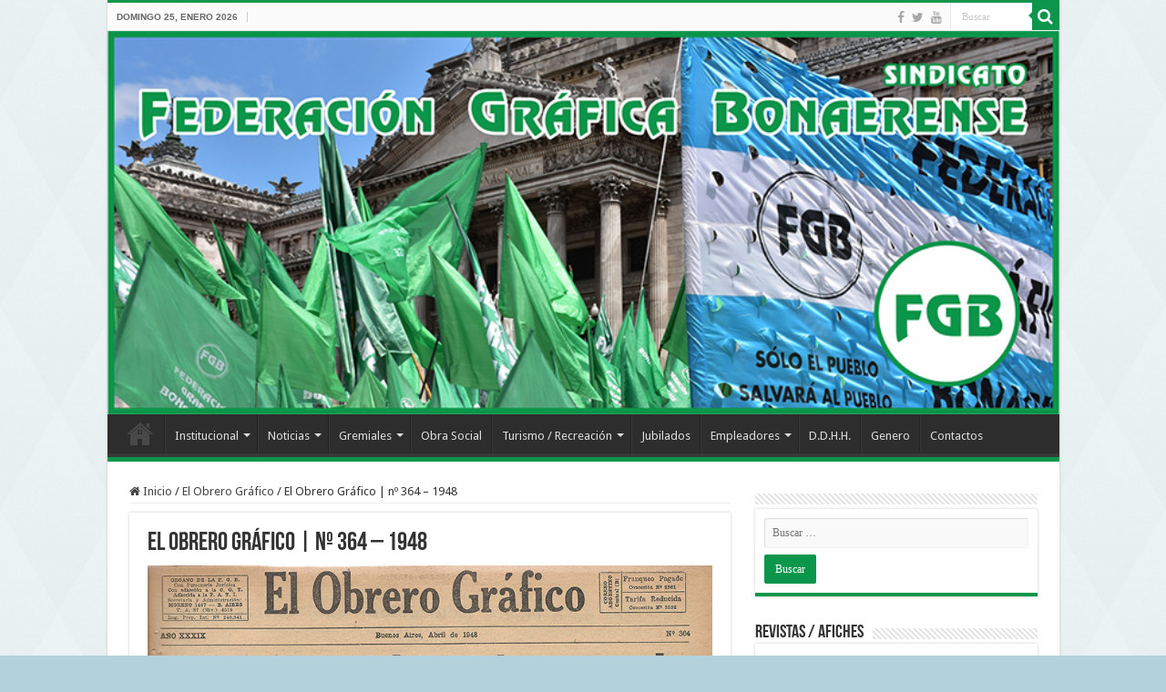

--- FILE ---
content_type: text/html; charset=UTF-8
request_url: https://fgb.org.ar/obrero-grafico-no-364-1948/
body_size: 14627
content:
<!DOCTYPE html>
<html lang="es" prefix="og: http://ogp.me/ns#">
<head>
<meta charset="UTF-8" />
<link rel="profile" href="http://gmpg.org/xfn/11" />
<link rel="pingback" href="https://fgb.org.ar/xmlrpc.php" />
<meta name='robots' content='index, follow, max-image-preview:large, max-snippet:-1, max-video-preview:-1' />
	<style>img:is([sizes="auto" i], [sizes^="auto," i]) { contain-intrinsic-size: 3000px 1500px }</style>
	
	<!-- This site is optimized with the Yoast SEO plugin v25.9 - https://yoast.com/wordpress/plugins/seo/ -->
	<title>El Obrero Gráfico | nº 364 - 1948 - FGB</title>
	<link rel="canonical" href="https://fgb.org.ar/obrero-grafico-no-364-1948/" />
	<meta property="og:locale" content="es_ES" />
	<meta property="og:type" content="article" />
	<meta property="og:title" content="El Obrero Gráfico | nº 364 - 1948 - FGB" />
	<meta property="og:description" content="Nº 364 Abril de 1948. Acuerdo salariales en diversas ramas del gremio en al marco de la discusión del Anteproyecto&nbsp; de Estatuto del Obrero Gráfico, culpan a la patronal por el retraso. Resultados de las elecciones de rama, alta participación y amplio triunfo peronista. Detalle del aumento por oficio. Invitación al acto en el Teatro &hellip;" />
	<meta property="og:url" content="https://fgb.org.ar/obrero-grafico-no-364-1948/" />
	<meta property="og:site_name" content="FGB" />
	<meta property="article:published_time" content="2019-02-05T14:52:34+00:00" />
	<meta property="article:modified_time" content="2022-05-24T13:38:58+00:00" />
	<meta property="og:image" content="https://fgb.org.ar/wp-content/uploads/2019/02/og364.jpg" />
	<meta property="og:image:width" content="800" />
	<meta property="og:image:height" content="1130" />
	<meta property="og:image:type" content="image/jpeg" />
	<meta name="author" content="admin" />
	<meta name="twitter:card" content="summary_large_image" />
	<meta name="twitter:label1" content="Escrito por" />
	<meta name="twitter:data1" content="admin" />
	<script type="application/ld+json" class="yoast-schema-graph">{"@context":"https://schema.org","@graph":[{"@type":"WebPage","@id":"https://fgb.org.ar/obrero-grafico-no-364-1948/","url":"https://fgb.org.ar/obrero-grafico-no-364-1948/","name":"El Obrero Gráfico | nº 364 - 1948 - FGB","isPartOf":{"@id":"https://fgb.org.ar/#website"},"primaryImageOfPage":{"@id":"https://fgb.org.ar/obrero-grafico-no-364-1948/#primaryimage"},"image":{"@id":"https://fgb.org.ar/obrero-grafico-no-364-1948/#primaryimage"},"thumbnailUrl":"https://fgb.org.ar/wp-content/uploads/2019/02/og364.jpg","datePublished":"2019-02-05T14:52:34+00:00","dateModified":"2022-05-24T13:38:58+00:00","author":{"@id":"https://fgb.org.ar/#/schema/person/e0854f11e3b5afedad719124479de423"},"breadcrumb":{"@id":"https://fgb.org.ar/obrero-grafico-no-364-1948/#breadcrumb"},"inLanguage":"es","potentialAction":[{"@type":"ReadAction","target":["https://fgb.org.ar/obrero-grafico-no-364-1948/"]}]},{"@type":"ImageObject","inLanguage":"es","@id":"https://fgb.org.ar/obrero-grafico-no-364-1948/#primaryimage","url":"https://fgb.org.ar/wp-content/uploads/2019/02/og364.jpg","contentUrl":"https://fgb.org.ar/wp-content/uploads/2019/02/og364.jpg","width":800,"height":1130},{"@type":"BreadcrumbList","@id":"https://fgb.org.ar/obrero-grafico-no-364-1948/#breadcrumb","itemListElement":[{"@type":"ListItem","position":1,"name":"Portada","item":"https://fgb.org.ar/"},{"@type":"ListItem","position":2,"name":"El Obrero Gráfico | nº 364 &#8211; 1948"}]},{"@type":"WebSite","@id":"https://fgb.org.ar/#website","url":"https://fgb.org.ar/","name":"FGB","description":"Sindicato","potentialAction":[{"@type":"SearchAction","target":{"@type":"EntryPoint","urlTemplate":"https://fgb.org.ar/?s={search_term_string}"},"query-input":{"@type":"PropertyValueSpecification","valueRequired":true,"valueName":"search_term_string"}}],"inLanguage":"es"},{"@type":"Person","@id":"https://fgb.org.ar/#/schema/person/e0854f11e3b5afedad719124479de423","name":"admin","url":"https://fgb.org.ar/author/admin/"}]}</script>
	<!-- / Yoast SEO plugin. -->


<link rel='dns-prefetch' href='//www.googletagmanager.com' />
<link rel='dns-prefetch' href='//fonts.googleapis.com' />
<link rel='dns-prefetch' href='//pagead2.googlesyndication.com' />
<link rel="alternate" type="application/rss+xml" title="FGB &raquo; Feed" href="https://fgb.org.ar/feed/" />
<link rel="alternate" type="application/rss+xml" title="FGB &raquo; Feed de los comentarios" href="https://fgb.org.ar/comments/feed/" />
<script type="text/javascript">
/* <![CDATA[ */
window._wpemojiSettings = {"baseUrl":"https:\/\/s.w.org\/images\/core\/emoji\/16.0.1\/72x72\/","ext":".png","svgUrl":"https:\/\/s.w.org\/images\/core\/emoji\/16.0.1\/svg\/","svgExt":".svg","source":{"concatemoji":"https:\/\/fgb.org.ar\/wp-includes\/js\/wp-emoji-release.min.js"}};
/*! This file is auto-generated */
!function(s,n){var o,i,e;function c(e){try{var t={supportTests:e,timestamp:(new Date).valueOf()};sessionStorage.setItem(o,JSON.stringify(t))}catch(e){}}function p(e,t,n){e.clearRect(0,0,e.canvas.width,e.canvas.height),e.fillText(t,0,0);var t=new Uint32Array(e.getImageData(0,0,e.canvas.width,e.canvas.height).data),a=(e.clearRect(0,0,e.canvas.width,e.canvas.height),e.fillText(n,0,0),new Uint32Array(e.getImageData(0,0,e.canvas.width,e.canvas.height).data));return t.every(function(e,t){return e===a[t]})}function u(e,t){e.clearRect(0,0,e.canvas.width,e.canvas.height),e.fillText(t,0,0);for(var n=e.getImageData(16,16,1,1),a=0;a<n.data.length;a++)if(0!==n.data[a])return!1;return!0}function f(e,t,n,a){switch(t){case"flag":return n(e,"\ud83c\udff3\ufe0f\u200d\u26a7\ufe0f","\ud83c\udff3\ufe0f\u200b\u26a7\ufe0f")?!1:!n(e,"\ud83c\udde8\ud83c\uddf6","\ud83c\udde8\u200b\ud83c\uddf6")&&!n(e,"\ud83c\udff4\udb40\udc67\udb40\udc62\udb40\udc65\udb40\udc6e\udb40\udc67\udb40\udc7f","\ud83c\udff4\u200b\udb40\udc67\u200b\udb40\udc62\u200b\udb40\udc65\u200b\udb40\udc6e\u200b\udb40\udc67\u200b\udb40\udc7f");case"emoji":return!a(e,"\ud83e\udedf")}return!1}function g(e,t,n,a){var r="undefined"!=typeof WorkerGlobalScope&&self instanceof WorkerGlobalScope?new OffscreenCanvas(300,150):s.createElement("canvas"),o=r.getContext("2d",{willReadFrequently:!0}),i=(o.textBaseline="top",o.font="600 32px Arial",{});return e.forEach(function(e){i[e]=t(o,e,n,a)}),i}function t(e){var t=s.createElement("script");t.src=e,t.defer=!0,s.head.appendChild(t)}"undefined"!=typeof Promise&&(o="wpEmojiSettingsSupports",i=["flag","emoji"],n.supports={everything:!0,everythingExceptFlag:!0},e=new Promise(function(e){s.addEventListener("DOMContentLoaded",e,{once:!0})}),new Promise(function(t){var n=function(){try{var e=JSON.parse(sessionStorage.getItem(o));if("object"==typeof e&&"number"==typeof e.timestamp&&(new Date).valueOf()<e.timestamp+604800&&"object"==typeof e.supportTests)return e.supportTests}catch(e){}return null}();if(!n){if("undefined"!=typeof Worker&&"undefined"!=typeof OffscreenCanvas&&"undefined"!=typeof URL&&URL.createObjectURL&&"undefined"!=typeof Blob)try{var e="postMessage("+g.toString()+"("+[JSON.stringify(i),f.toString(),p.toString(),u.toString()].join(",")+"));",a=new Blob([e],{type:"text/javascript"}),r=new Worker(URL.createObjectURL(a),{name:"wpTestEmojiSupports"});return void(r.onmessage=function(e){c(n=e.data),r.terminate(),t(n)})}catch(e){}c(n=g(i,f,p,u))}t(n)}).then(function(e){for(var t in e)n.supports[t]=e[t],n.supports.everything=n.supports.everything&&n.supports[t],"flag"!==t&&(n.supports.everythingExceptFlag=n.supports.everythingExceptFlag&&n.supports[t]);n.supports.everythingExceptFlag=n.supports.everythingExceptFlag&&!n.supports.flag,n.DOMReady=!1,n.readyCallback=function(){n.DOMReady=!0}}).then(function(){return e}).then(function(){var e;n.supports.everything||(n.readyCallback(),(e=n.source||{}).concatemoji?t(e.concatemoji):e.wpemoji&&e.twemoji&&(t(e.twemoji),t(e.wpemoji)))}))}((window,document),window._wpemojiSettings);
/* ]]> */
</script>
<style id='wp-emoji-styles-inline-css' type='text/css'>

	img.wp-smiley, img.emoji {
		display: inline !important;
		border: none !important;
		box-shadow: none !important;
		height: 1em !important;
		width: 1em !important;
		margin: 0 0.07em !important;
		vertical-align: -0.1em !important;
		background: none !important;
		padding: 0 !important;
	}
</style>
<link rel='stylesheet' id='wp-block-library-css' href='https://fgb.org.ar/wp-includes/css/dist/block-library/style.min.css' type='text/css' media='all' />
<style id='classic-theme-styles-inline-css' type='text/css'>
/*! This file is auto-generated */
.wp-block-button__link{color:#fff;background-color:#32373c;border-radius:9999px;box-shadow:none;text-decoration:none;padding:calc(.667em + 2px) calc(1.333em + 2px);font-size:1.125em}.wp-block-file__button{background:#32373c;color:#fff;text-decoration:none}
</style>
<style id='global-styles-inline-css' type='text/css'>
:root{--wp--preset--aspect-ratio--square: 1;--wp--preset--aspect-ratio--4-3: 4/3;--wp--preset--aspect-ratio--3-4: 3/4;--wp--preset--aspect-ratio--3-2: 3/2;--wp--preset--aspect-ratio--2-3: 2/3;--wp--preset--aspect-ratio--16-9: 16/9;--wp--preset--aspect-ratio--9-16: 9/16;--wp--preset--color--black: #000000;--wp--preset--color--cyan-bluish-gray: #abb8c3;--wp--preset--color--white: #ffffff;--wp--preset--color--pale-pink: #f78da7;--wp--preset--color--vivid-red: #cf2e2e;--wp--preset--color--luminous-vivid-orange: #ff6900;--wp--preset--color--luminous-vivid-amber: #fcb900;--wp--preset--color--light-green-cyan: #7bdcb5;--wp--preset--color--vivid-green-cyan: #00d084;--wp--preset--color--pale-cyan-blue: #8ed1fc;--wp--preset--color--vivid-cyan-blue: #0693e3;--wp--preset--color--vivid-purple: #9b51e0;--wp--preset--gradient--vivid-cyan-blue-to-vivid-purple: linear-gradient(135deg,rgba(6,147,227,1) 0%,rgb(155,81,224) 100%);--wp--preset--gradient--light-green-cyan-to-vivid-green-cyan: linear-gradient(135deg,rgb(122,220,180) 0%,rgb(0,208,130) 100%);--wp--preset--gradient--luminous-vivid-amber-to-luminous-vivid-orange: linear-gradient(135deg,rgba(252,185,0,1) 0%,rgba(255,105,0,1) 100%);--wp--preset--gradient--luminous-vivid-orange-to-vivid-red: linear-gradient(135deg,rgba(255,105,0,1) 0%,rgb(207,46,46) 100%);--wp--preset--gradient--very-light-gray-to-cyan-bluish-gray: linear-gradient(135deg,rgb(238,238,238) 0%,rgb(169,184,195) 100%);--wp--preset--gradient--cool-to-warm-spectrum: linear-gradient(135deg,rgb(74,234,220) 0%,rgb(151,120,209) 20%,rgb(207,42,186) 40%,rgb(238,44,130) 60%,rgb(251,105,98) 80%,rgb(254,248,76) 100%);--wp--preset--gradient--blush-light-purple: linear-gradient(135deg,rgb(255,206,236) 0%,rgb(152,150,240) 100%);--wp--preset--gradient--blush-bordeaux: linear-gradient(135deg,rgb(254,205,165) 0%,rgb(254,45,45) 50%,rgb(107,0,62) 100%);--wp--preset--gradient--luminous-dusk: linear-gradient(135deg,rgb(255,203,112) 0%,rgb(199,81,192) 50%,rgb(65,88,208) 100%);--wp--preset--gradient--pale-ocean: linear-gradient(135deg,rgb(255,245,203) 0%,rgb(182,227,212) 50%,rgb(51,167,181) 100%);--wp--preset--gradient--electric-grass: linear-gradient(135deg,rgb(202,248,128) 0%,rgb(113,206,126) 100%);--wp--preset--gradient--midnight: linear-gradient(135deg,rgb(2,3,129) 0%,rgb(40,116,252) 100%);--wp--preset--font-size--small: 13px;--wp--preset--font-size--medium: 20px;--wp--preset--font-size--large: 36px;--wp--preset--font-size--x-large: 42px;--wp--preset--spacing--20: 0.44rem;--wp--preset--spacing--30: 0.67rem;--wp--preset--spacing--40: 1rem;--wp--preset--spacing--50: 1.5rem;--wp--preset--spacing--60: 2.25rem;--wp--preset--spacing--70: 3.38rem;--wp--preset--spacing--80: 5.06rem;--wp--preset--shadow--natural: 6px 6px 9px rgba(0, 0, 0, 0.2);--wp--preset--shadow--deep: 12px 12px 50px rgba(0, 0, 0, 0.4);--wp--preset--shadow--sharp: 6px 6px 0px rgba(0, 0, 0, 0.2);--wp--preset--shadow--outlined: 6px 6px 0px -3px rgba(255, 255, 255, 1), 6px 6px rgba(0, 0, 0, 1);--wp--preset--shadow--crisp: 6px 6px 0px rgba(0, 0, 0, 1);}:where(.is-layout-flex){gap: 0.5em;}:where(.is-layout-grid){gap: 0.5em;}body .is-layout-flex{display: flex;}.is-layout-flex{flex-wrap: wrap;align-items: center;}.is-layout-flex > :is(*, div){margin: 0;}body .is-layout-grid{display: grid;}.is-layout-grid > :is(*, div){margin: 0;}:where(.wp-block-columns.is-layout-flex){gap: 2em;}:where(.wp-block-columns.is-layout-grid){gap: 2em;}:where(.wp-block-post-template.is-layout-flex){gap: 1.25em;}:where(.wp-block-post-template.is-layout-grid){gap: 1.25em;}.has-black-color{color: var(--wp--preset--color--black) !important;}.has-cyan-bluish-gray-color{color: var(--wp--preset--color--cyan-bluish-gray) !important;}.has-white-color{color: var(--wp--preset--color--white) !important;}.has-pale-pink-color{color: var(--wp--preset--color--pale-pink) !important;}.has-vivid-red-color{color: var(--wp--preset--color--vivid-red) !important;}.has-luminous-vivid-orange-color{color: var(--wp--preset--color--luminous-vivid-orange) !important;}.has-luminous-vivid-amber-color{color: var(--wp--preset--color--luminous-vivid-amber) !important;}.has-light-green-cyan-color{color: var(--wp--preset--color--light-green-cyan) !important;}.has-vivid-green-cyan-color{color: var(--wp--preset--color--vivid-green-cyan) !important;}.has-pale-cyan-blue-color{color: var(--wp--preset--color--pale-cyan-blue) !important;}.has-vivid-cyan-blue-color{color: var(--wp--preset--color--vivid-cyan-blue) !important;}.has-vivid-purple-color{color: var(--wp--preset--color--vivid-purple) !important;}.has-black-background-color{background-color: var(--wp--preset--color--black) !important;}.has-cyan-bluish-gray-background-color{background-color: var(--wp--preset--color--cyan-bluish-gray) !important;}.has-white-background-color{background-color: var(--wp--preset--color--white) !important;}.has-pale-pink-background-color{background-color: var(--wp--preset--color--pale-pink) !important;}.has-vivid-red-background-color{background-color: var(--wp--preset--color--vivid-red) !important;}.has-luminous-vivid-orange-background-color{background-color: var(--wp--preset--color--luminous-vivid-orange) !important;}.has-luminous-vivid-amber-background-color{background-color: var(--wp--preset--color--luminous-vivid-amber) !important;}.has-light-green-cyan-background-color{background-color: var(--wp--preset--color--light-green-cyan) !important;}.has-vivid-green-cyan-background-color{background-color: var(--wp--preset--color--vivid-green-cyan) !important;}.has-pale-cyan-blue-background-color{background-color: var(--wp--preset--color--pale-cyan-blue) !important;}.has-vivid-cyan-blue-background-color{background-color: var(--wp--preset--color--vivid-cyan-blue) !important;}.has-vivid-purple-background-color{background-color: var(--wp--preset--color--vivid-purple) !important;}.has-black-border-color{border-color: var(--wp--preset--color--black) !important;}.has-cyan-bluish-gray-border-color{border-color: var(--wp--preset--color--cyan-bluish-gray) !important;}.has-white-border-color{border-color: var(--wp--preset--color--white) !important;}.has-pale-pink-border-color{border-color: var(--wp--preset--color--pale-pink) !important;}.has-vivid-red-border-color{border-color: var(--wp--preset--color--vivid-red) !important;}.has-luminous-vivid-orange-border-color{border-color: var(--wp--preset--color--luminous-vivid-orange) !important;}.has-luminous-vivid-amber-border-color{border-color: var(--wp--preset--color--luminous-vivid-amber) !important;}.has-light-green-cyan-border-color{border-color: var(--wp--preset--color--light-green-cyan) !important;}.has-vivid-green-cyan-border-color{border-color: var(--wp--preset--color--vivid-green-cyan) !important;}.has-pale-cyan-blue-border-color{border-color: var(--wp--preset--color--pale-cyan-blue) !important;}.has-vivid-cyan-blue-border-color{border-color: var(--wp--preset--color--vivid-cyan-blue) !important;}.has-vivid-purple-border-color{border-color: var(--wp--preset--color--vivid-purple) !important;}.has-vivid-cyan-blue-to-vivid-purple-gradient-background{background: var(--wp--preset--gradient--vivid-cyan-blue-to-vivid-purple) !important;}.has-light-green-cyan-to-vivid-green-cyan-gradient-background{background: var(--wp--preset--gradient--light-green-cyan-to-vivid-green-cyan) !important;}.has-luminous-vivid-amber-to-luminous-vivid-orange-gradient-background{background: var(--wp--preset--gradient--luminous-vivid-amber-to-luminous-vivid-orange) !important;}.has-luminous-vivid-orange-to-vivid-red-gradient-background{background: var(--wp--preset--gradient--luminous-vivid-orange-to-vivid-red) !important;}.has-very-light-gray-to-cyan-bluish-gray-gradient-background{background: var(--wp--preset--gradient--very-light-gray-to-cyan-bluish-gray) !important;}.has-cool-to-warm-spectrum-gradient-background{background: var(--wp--preset--gradient--cool-to-warm-spectrum) !important;}.has-blush-light-purple-gradient-background{background: var(--wp--preset--gradient--blush-light-purple) !important;}.has-blush-bordeaux-gradient-background{background: var(--wp--preset--gradient--blush-bordeaux) !important;}.has-luminous-dusk-gradient-background{background: var(--wp--preset--gradient--luminous-dusk) !important;}.has-pale-ocean-gradient-background{background: var(--wp--preset--gradient--pale-ocean) !important;}.has-electric-grass-gradient-background{background: var(--wp--preset--gradient--electric-grass) !important;}.has-midnight-gradient-background{background: var(--wp--preset--gradient--midnight) !important;}.has-small-font-size{font-size: var(--wp--preset--font-size--small) !important;}.has-medium-font-size{font-size: var(--wp--preset--font-size--medium) !important;}.has-large-font-size{font-size: var(--wp--preset--font-size--large) !important;}.has-x-large-font-size{font-size: var(--wp--preset--font-size--x-large) !important;}
:where(.wp-block-post-template.is-layout-flex){gap: 1.25em;}:where(.wp-block-post-template.is-layout-grid){gap: 1.25em;}
:where(.wp-block-columns.is-layout-flex){gap: 2em;}:where(.wp-block-columns.is-layout-grid){gap: 2em;}
:root :where(.wp-block-pullquote){font-size: 1.5em;line-height: 1.6;}
</style>
<link rel='stylesheet' id='taqyeem-buttons-style-css' href='https://fgb.org.ar/wp-content/plugins/taqyeem-buttons/assets/style.css' type='text/css' media='all' />
<link rel='stylesheet' id='taqyeem-style-css' href='https://fgb.org.ar/wp-content/plugins/taqyeem/style.css' type='text/css' media='all' />
<link rel='stylesheet' id='tie-style-css' href='https://fgb.org.ar/wp-content/themes/sahifa/style.css' type='text/css' media='all' />
<link rel='stylesheet' id='tie-ilightbox-skin-css' href='https://fgb.org.ar/wp-content/themes/sahifa/css/ilightbox/dark-skin/skin.css' type='text/css' media='all' />
<link rel='stylesheet' id='Droid+Sans-css' href='https://fonts.googleapis.com/css?family=Droid+Sans%3Aregular%2C700' type='text/css' media='all' />
<script type="text/javascript" src="https://fgb.org.ar/wp-includes/js/jquery/jquery.min.js" id="jquery-core-js"></script>
<script type="text/javascript" src="https://fgb.org.ar/wp-includes/js/jquery/jquery-migrate.min.js" id="jquery-migrate-js"></script>
<script type="text/javascript" src="https://fgb.org.ar/wp-content/plugins/taqyeem/js/tie.js" id="taqyeem-main-js"></script>

<!-- Fragmento de código de la etiqueta de Google (gtag.js) añadida por Site Kit -->
<!-- Fragmento de código de Google Analytics añadido por Site Kit -->
<script type="text/javascript" src="https://www.googletagmanager.com/gtag/js?id=GT-PL9LN6CT" id="google_gtagjs-js" async></script>
<script type="text/javascript" id="google_gtagjs-js-after">
/* <![CDATA[ */
window.dataLayer = window.dataLayer || [];function gtag(){dataLayer.push(arguments);}
gtag("set","linker",{"domains":["fgb.org.ar"]});
gtag("js", new Date());
gtag("set", "developer_id.dZTNiMT", true);
gtag("config", "GT-PL9LN6CT");
/* ]]> */
</script>
<link rel="https://api.w.org/" href="https://fgb.org.ar/wp-json/" /><link rel="alternate" title="JSON" type="application/json" href="https://fgb.org.ar/wp-json/wp/v2/posts/7489" /><link rel="EditURI" type="application/rsd+xml" title="RSD" href="https://fgb.org.ar/xmlrpc.php?rsd" />
<link rel='shortlink' href='https://fgb.org.ar/?p=7489' />
<link rel="alternate" title="oEmbed (JSON)" type="application/json+oembed" href="https://fgb.org.ar/wp-json/oembed/1.0/embed?url=https%3A%2F%2Ffgb.org.ar%2Fobrero-grafico-no-364-1948%2F" />
<link rel="alternate" title="oEmbed (XML)" type="text/xml+oembed" href="https://fgb.org.ar/wp-json/oembed/1.0/embed?url=https%3A%2F%2Ffgb.org.ar%2Fobrero-grafico-no-364-1948%2F&#038;format=xml" />
<meta name="generator" content="Site Kit by Google 1.161.0" /><script type='text/javascript'>
/* <![CDATA[ */
var taqyeem = {"ajaxurl":"https://fgb.org.ar/wp-admin/admin-ajax.php" , "your_rating":"Your Rating:"};
/* ]]> */
</script>

<style type="text/css" media="screen">

</style>
<link rel="shortcut icon" href="https://fgb.org.ar/wp-content/uploads/Logo-Sindicato144x144.png" title="Favicon" />
<!--[if IE]>
<script type="text/javascript">jQuery(document).ready(function (){ jQuery(".menu-item").has("ul").children("a").attr("aria-haspopup", "true");});</script>
<![endif]-->
<!--[if lt IE 9]>
<script src="https://fgb.org.ar/wp-content/themes/sahifa/js/html5.js"></script>
<script src="https://fgb.org.ar/wp-content/themes/sahifa/js/selectivizr-min.js"></script>
<![endif]-->
<!--[if IE 9]>
<link rel="stylesheet" type="text/css" media="all" href="https://fgb.org.ar/wp-content/themes/sahifa/css/ie9.css" />
<![endif]-->
<!--[if IE 8]>
<link rel="stylesheet" type="text/css" media="all" href="https://fgb.org.ar/wp-content/themes/sahifa/css/ie8.css" />
<![endif]-->
<!--[if IE 7]>
<link rel="stylesheet" type="text/css" media="all" href="https://fgb.org.ar/wp-content/themes/sahifa/css/ie7.css" />
<![endif]-->


<meta name="viewport" content="width=device-width, initial-scale=1.0" />
<link rel="apple-touch-icon-precomposed" sizes="144x144" href="https://fgb.org.ar/wp-content/uploads/Logo-Sindicato144x144.png" />
<link rel="apple-touch-icon-precomposed" sizes="120x120" href="https://fgb.org.ar/wp-content/uploads/Logo-Sindicato120x120.png" />
<link rel="apple-touch-icon-precomposed" sizes="72x72" href="https://fgb.org.ar/wp-content/uploads/Logo-Sindicato144x144.png" />
<link rel="apple-touch-icon-precomposed" href="https://fgb.org.ar/wp-content/uploads/Logo-Sindicato144x144.png" />



<style type="text/css" media="screen">

body{
	font-family: 'Droid Sans';
}

.logo h1 a, .logo h2 a{
	font-family: "Arial Black", Gadget, sans-serif;
}

.top-nav, .top-nav ul li a {
	font-family: "Arial Black", Gadget, sans-serif;
}

#featured-posts .featured-title h2 a{
	font-family: "Arial Black", Gadget, sans-serif;
}

#main-nav,
.cat-box-content,
#sidebar .widget-container,
.post-listing,
#commentform {
	border-bottom-color: #0c964c;
}

.search-block .search-button,
#topcontrol,
#main-nav ul li.current-menu-item a,
#main-nav ul li.current-menu-item a:hover,
#main-nav ul li.current_page_parent a,
#main-nav ul li.current_page_parent a:hover,
#main-nav ul li.current-menu-parent a,
#main-nav ul li.current-menu-parent a:hover,
#main-nav ul li.current-page-ancestor a,
#main-nav ul li.current-page-ancestor a:hover,
.pagination span.current,
.share-post span.share-text,
.flex-control-paging li a.flex-active,
.ei-slider-thumbs li.ei-slider-element,
.review-percentage .review-item span span,
.review-final-score,
.button,
a.button,
a.more-link,
#main-content input[type="submit"],
.form-submit #submit,
#login-form .login-button,
.widget-feedburner .feedburner-subscribe,
input[type="submit"],
#buddypress button,
#buddypress a.button,
#buddypress input[type=submit],
#buddypress input[type=reset],
#buddypress ul.button-nav li a,
#buddypress div.generic-button a,
#buddypress .comment-reply-link,
#buddypress div.item-list-tabs ul li a span,
#buddypress div.item-list-tabs ul li.selected a,
#buddypress div.item-list-tabs ul li.current a,
#buddypress #members-directory-form div.item-list-tabs ul li.selected span,
#members-list-options a.selected,
#groups-list-options a.selected,
body.dark-skin #buddypress div.item-list-tabs ul li a span,
body.dark-skin #buddypress div.item-list-tabs ul li.selected a,
body.dark-skin #buddypress div.item-list-tabs ul li.current a,
body.dark-skin #members-list-options a.selected,
body.dark-skin #groups-list-options a.selected,
.search-block-large .search-button,
#featured-posts .flex-next:hover,
#featured-posts .flex-prev:hover,
a.tie-cart span.shooping-count,
.woocommerce span.onsale,
.woocommerce-page span.onsale ,
.woocommerce .widget_price_filter .ui-slider .ui-slider-handle,
.woocommerce-page .widget_price_filter .ui-slider .ui-slider-handle,
#check-also-close,
a.post-slideshow-next,
a.post-slideshow-prev,
.widget_price_filter .ui-slider .ui-slider-handle,
.quantity .minus:hover,
.quantity .plus:hover,
.mejs-container .mejs-controls .mejs-time-rail .mejs-time-current,
#reading-position-indicator  {
	background-color:#0c964c;
}

::-webkit-scrollbar-thumb{
	background-color:#0c964c !important;
}

#theme-footer,
#theme-header,
.top-nav ul li.current-menu-item:before,
#main-nav .menu-sub-content ,
#main-nav ul ul,
#check-also-box {
	border-top-color: #0c964c;
}

.search-block:after {
	border-right-color:#0c964c;
}

body.rtl .search-block:after {
	border-left-color:#0c964c;
}

#main-nav ul > li.menu-item-has-children:hover > a:after,
#main-nav ul > li.mega-menu:hover > a:after {
	border-color:transparent transparent #0c964c;
}

.widget.timeline-posts li a:hover,
.widget.timeline-posts li a:hover span.tie-date {
	color: #0c964c;
}

.widget.timeline-posts li a:hover span.tie-date:before {
	background: #0c964c;
	border-color: #0c964c;
}

#order_review,
#order_review_heading {
	border-color: #0c964c;
}


body {
	background-color: #b2d1db !important;
	background-image : url(https://fgb.org.ar/wp-content/themes/sahifa/images/patterns/body-bg34.png);
	background-position: top center;
}

#theme-footer a {
	color: #0c964c;
}
		
#theme-footer {
		background-image: url('https://fgb.org.ar/wp-content/uploads/2015/11/footer.png') !important; 
	background-repeat:no-repeat !important; 
		background-position:center center !important; 
}


.tie-cat-10 a.more-link {background-color:Array;}
.tie-cat-10 .cat-box-content {border-bottom-color:Array; }
			
</style>

		<script type="text/javascript">
			/* <![CDATA[ */
				var sf_position = '0';
				var sf_templates = "<a href=\"{search_url_escaped}\">Todos los resultados<\/a>";
				var sf_input = '.search-live';
				jQuery(document).ready(function(){
					jQuery(sf_input).ajaxyLiveSearch({"expand":false,"searchUrl":"https:\/\/fgb.org.ar\/?s=%s","text":"Search","delay":500,"iwidth":180,"width":315,"ajaxUrl":"https:\/\/fgb.org.ar\/wp-admin\/admin-ajax.php","rtl":0});
					jQuery(".live-search_ajaxy-selective-input").keyup(function() {
						var width = jQuery(this).val().length * 8;
						if(width < 50) {
							width = 50;
						}
						jQuery(this).width(width);
					});
					jQuery(".live-search_ajaxy-selective-search").click(function() {
						jQuery(this).find(".live-search_ajaxy-selective-input").focus();
					});
					jQuery(".live-search_ajaxy-selective-close").click(function() {
						jQuery(this).parent().remove();
					});
				});
			/* ]]> */
		</script>
		
<!-- Metaetiquetas de Google AdSense añadidas por Site Kit -->
<meta name="google-adsense-platform-account" content="ca-host-pub-2644536267352236">
<meta name="google-adsense-platform-domain" content="sitekit.withgoogle.com">
<!-- Acabar con las metaetiquetas de Google AdSense añadidas por Site Kit -->

<!-- Fragmento de código de Google Adsense añadido por Site Kit -->
<script type="text/javascript" async="async" src="https://pagead2.googlesyndication.com/pagead/js/adsbygoogle.js?client=ca-pub-1752562342646246&amp;host=ca-host-pub-2644536267352236" crossorigin="anonymous"></script>

<!-- Final del fragmento de código de Google Adsense añadido por Site Kit -->
<link rel="icon" href="https://fgb.org.ar/wp-content/uploads/Logo-Sindicato-150x150.png" sizes="32x32" />
<link rel="icon" href="https://fgb.org.ar/wp-content/uploads/Logo-Sindicato-300x300.png" sizes="192x192" />
<link rel="apple-touch-icon" href="https://fgb.org.ar/wp-content/uploads/Logo-Sindicato-300x300.png" />
<meta name="msapplication-TileImage" content="https://fgb.org.ar/wp-content/uploads/Logo-Sindicato-300x300.png" />
</head>
<body id="top" class="wp-singular post-template-default single single-post postid-7489 single-format-standard wp-theme-sahifa lazy-enabled">

<div class="wrapper-outer">

	<div class="background-cover"></div>

	<aside id="slide-out">

			<div class="search-mobile">
			<form method="get" id="searchform-mobile" action="https://fgb.org.ar/">
				<button class="search-button" type="submit" value="Buscar"><i class="fa fa-search"></i></button>
				<input type="text" id="s-mobile" name="s" title="Buscar" value="Buscar" onfocus="if (this.value == 'Buscar') {this.value = '';}" onblur="if (this.value == '') {this.value = 'Buscar';}"  />
			</form>
		</div><!-- .search-mobile /-->
	
			<div class="social-icons">
		<a class="ttip-none" title="Facebook" href="https://www.facebook.com/prensafgb/" target="_blank"><i class="fa fa-facebook"></i></a><a class="ttip-none" title="Twitter" href="https://twitter.com/prensafgb" target="_blank"><i class="fa fa-twitter"></i></a><a class="ttip-none" title="Youtube" href="https://www.youtube.com/channel/UC_i4cy7eItmXV4Md3KWKNxg" target="_blank"><i class="fa fa-youtube"></i></a>
			</div>

	
		<div id="mobile-menu" ></div>
	</aside><!-- #slide-out /-->

		<div id="wrapper" class="boxed-all">
		<div class="inner-wrapper">

		<header id="theme-header" class="theme-header full-logo">
						<div id="top-nav" class="top-nav">
				<div class="container">

							<span class="today-date">domingo 25, enero 2026</span>
				
						<div class="search-block">
						<form method="get" id="searchform-header" action="https://fgb.org.ar/">
							<button class="search-button" type="submit" value="Buscar"><i class="fa fa-search"></i></button>
							<input class="search-live" type="text" id="s-header" name="s" title="Buscar" value="Buscar" onfocus="if (this.value == 'Buscar') {this.value = '';}" onblur="if (this.value == '') {this.value = 'Buscar';}"  />
						</form>
					</div><!-- .search-block /-->
			<div class="social-icons">
		<a class="ttip-none" title="Facebook" href="https://www.facebook.com/prensafgb/" target="_blank"><i class="fa fa-facebook"></i></a><a class="ttip-none" title="Twitter" href="https://twitter.com/prensafgb" target="_blank"><i class="fa fa-twitter"></i></a><a class="ttip-none" title="Youtube" href="https://www.youtube.com/channel/UC_i4cy7eItmXV4Md3KWKNxg" target="_blank"><i class="fa fa-youtube"></i></a>
			</div>

	
	
				</div><!-- .container /-->
			</div><!-- .top-menu /-->
			
		<div class="header-content">

					<a id="slide-out-open" class="slide-out-open" href="#"><span></span></a>
		
			<div class="logo" style=" margin-top:5px; margin-bottom:5px;">
			<h2>								<a title="FGB" href="https://fgb.org.ar/">
					<img src="https://fgb.org.ar/wp-content/uploads/2016/12/Cabezal-Pagina-Web-27-12-16.jpg" alt="FGB"  /><strong>FGB Sindicato</strong>
				</a>
			</h2>			</div><!-- .logo /-->
						<div class="clear"></div>

		</div>
													<nav id="main-nav">
				<div class="container">

				
					<div class="main-menu"><ul id="menu-inicio" class="menu"><li id="menu-item-65" class="menu-item menu-item-type-custom menu-item-object-custom menu-item-home menu-item-65"><a href="https://fgb.org.ar/">Inicio</a></li>
<li id="menu-item-234" class="menu-item menu-item-type-custom menu-item-object-custom menu-item-has-children menu-item-234"><a href="#">Institucional</a>
<ul class="sub-menu menu-sub-content">
	<li id="menu-item-133" class="menu-item menu-item-type-post_type menu-item-object-page menu-item-133"><a href="https://fgb.org.ar/comision-directiva/"><i class="fa fa-users"></i>Comisión directiva</a></li>
	<li id="menu-item-140" class="menu-item menu-item-type-post_type menu-item-object-page menu-item-140"><a href="https://fgb.org.ar/sedes/"><i class="fa fa-home"></i>Sedes</a></li>
	<li id="menu-item-1242" class="menu-item menu-item-type-post_type menu-item-object-page menu-item-1242"><a href="https://fgb.org.ar/beneficios/"><i class="fa fa-arrow-right"></i>Beneficios</a></li>
	<li id="menu-item-138" class="menu-item menu-item-type-post_type menu-item-object-page menu-item-138"><a href="https://fgb.org.ar/historia/"><i class="fa fa-history"></i>Historia</a></li>
</ul>
</li>
<li id="menu-item-235" class="menu-item menu-item-type-custom menu-item-object-custom menu-item-has-children menu-item-235"><a href="#">Noticias</a>
<ul class="sub-menu menu-sub-content">
	<li id="menu-item-135" class="menu-item menu-item-type-post_type menu-item-object-page menu-item-135"><a href="https://fgb.org.ar/noticias/"><i class="fa fa-th-list"></i>Noticias anteriores</a></li>
	<li id="menu-item-136" class="menu-item menu-item-type-post_type menu-item-object-page menu-item-136"><a href="https://fgb.org.ar/videos/"><i class="fa fa-play"></i>Videos</a></li>
	<li id="menu-item-1738" class="menu-item menu-item-type-custom menu-item-object-custom menu-item-has-children menu-item-1738"><a href="#"><i class="fa fa-leanpub"></i>Revistas</a>
	<ul class="sub-menu menu-sub-content">
		<li id="menu-item-6261" class="menu-item menu-item-type-post_type menu-item-object-page menu-item-6261"><a href="https://fgb.org.ar/patria-grande/">Patria Grande</a></li>
		<li id="menu-item-5564" class="menu-item menu-item-type-post_type menu-item-object-page menu-item-5564"><a href="https://fgb.org.ar/el-obrero-grafico/">El Obrero Gráfico</a></li>
		<li id="menu-item-9369" class="menu-item menu-item-type-post_type menu-item-object-page menu-item-9369"><a href="https://fgb.org.ar/cgt-de-los-argentinos/">CGT de los Argentinos</a></li>
		<li id="menu-item-12780" class="menu-item menu-item-type-custom menu-item-object-custom menu-item-has-children menu-item-12780"><a href="#">Memoria y Balance</a>
		<ul class="sub-menu menu-sub-content">
			<li id="menu-item-12781" class="menu-item menu-item-type-post_type menu-item-object-post menu-item-12781"><a href="https://fgb.org.ar/memoria-y-balance-del-ejercicio-2023-de-la-federacion-grafica-bonaerense/">Memoria y Balance 2023</a></li>
		</ul>
</li>
	</ul>
</li>
</ul>
</li>
<li id="menu-item-1522" class="menu-item menu-item-type-custom menu-item-object-custom menu-item-has-children menu-item-1522"><a href="#">Gremiales</a>
<ul class="sub-menu menu-sub-content">
	<li id="menu-item-1790" class="menu-item menu-item-type-custom menu-item-object-custom menu-item-1790"><a href="http://www.intranetfgb.com.ar/enlanube/consultaPadron/consultaPadronMain.action">Consulta Padrón</a></li>
	<li id="menu-item-139" class="menu-item menu-item-type-post_type menu-item-object-page menu-item-139"><a href="https://fgb.org.ar/convenio/">Convenio</a></li>
	<li id="menu-item-8687" class="menu-item menu-item-type-custom menu-item-object-custom menu-item-8687"><a href="https://fgb.org.ar/category/acuerdos">Acuerdos</a></li>
	<li id="menu-item-345" class="menu-item menu-item-type-custom menu-item-object-custom menu-item-has-children menu-item-345"><a href="#">Escala Salarial</a>
	<ul class="sub-menu menu-sub-content">
		<li id="menu-item-13473" class="menu-item menu-item-type-post_type menu-item-object-post menu-item-13473"><a href="https://fgb.org.ar/https-fgb-org-ar-wp-content-uploads-2025-07-whatsapp-image-2025-07-04-at-2-21-11-pm-jpeg-2/">Octubre – Diciembre 2025</a></li>
		<li id="menu-item-13432" class="menu-item menu-item-type-post_type menu-item-object-post menu-item-13432"><a href="https://fgb.org.ar/https-fgb-org-ar-wp-content-uploads-2025-07-whatsapp-image-2025-07-04-at-2-21-11-pm-jpeg/">Julio – Agosto – Septiembre 2025</a></li>
		<li id="menu-item-13028" class="menu-item menu-item-type-post_type menu-item-object-post menu-item-13028"><a href="https://fgb.org.ar/escala_salarial_octubre_diciembre_2024/">Octubre – Diciembre 2024</a></li>
		<li id="menu-item-13029" class="menu-item menu-item-type-post_type menu-item-object-post menu-item-13029"><a href="https://fgb.org.ar/escala-salarial-abril-2023-marzo-2024-2-2-2-2-2/">Julio – Septiembre 2024</a></li>
		<li id="menu-item-12769" class="menu-item menu-item-type-post_type menu-item-object-post menu-item-12769"><a href="https://fgb.org.ar/homologacion-acuerdo-enero-2023-marzo-2023-2-2-2-2/">Abril – Junio 2024</a></li>
		<li id="menu-item-12060" class="menu-item menu-item-type-custom menu-item-object-custom menu-item-has-children menu-item-12060"><a href="#">Años anteriores</a>
		<ul class="sub-menu menu-sub-content">
			<li id="menu-item-12767" class="menu-item menu-item-type-post_type menu-item-object-post menu-item-12767"><a href="https://fgb.org.ar/acuerdo-paritario-abril-2023-marzo-2024-2/">Febrero – Marzo 2024</a></li>
			<li id="menu-item-12768" class="menu-item menu-item-type-post_type menu-item-object-post menu-item-12768"><a href="https://fgb.org.ar/acuerdo-paritario-abril-2023-marzo-2024/">Diciembre 2023 – Marzo 2024</a></li>
			<li id="menu-item-12323" class="menu-item menu-item-type-post_type menu-item-object-post menu-item-12323"><a href="https://fgb.org.ar/escala-salarial-abril-2023-marzo-2024-2/">Septiembre – Diciembre 2023</a></li>
			<li id="menu-item-12058" class="menu-item menu-item-type-post_type menu-item-object-post menu-item-12058"><a href="https://fgb.org.ar/escala-salarial-abril-2023-marzo-2024/">Abril 2023 – Agosto 2023</a></li>
			<li id="menu-item-12059" class="menu-item menu-item-type-post_type menu-item-object-post menu-item-12059"><a href="https://fgb.org.ar/escala-salarial-enero-2023-marzo-2023/">Enero 2023 – Marzo 2023</a></li>
			<li id="menu-item-9538" class="menu-item menu-item-type-post_type menu-item-object-post menu-item-9538"><a href="https://fgb.org.ar/escala-salarial-abri-2022-octubre-2022/">Abri 2022 – Octubre 2022</a></li>
			<li id="menu-item-9382" class="menu-item menu-item-type-post_type menu-item-object-post menu-item-9382"><a href="https://fgb.org.ar/escala-salarial-octubre-2021-marzo-2022/">Octubre 2021 – Marzo 2022</a></li>
			<li id="menu-item-9017" class="menu-item menu-item-type-post_type menu-item-object-post menu-item-9017"><a href="https://fgb.org.ar/escala-salarial-abril-2021-septiembre-2021/">Abril 2021 – Septiembre 2021</a></li>
			<li id="menu-item-8684" class="menu-item menu-item-type-custom menu-item-object-custom menu-item-8684"><a href="https://fgb.org.ar/wp-content/uploads/2020/09/Escala-Salarial-2020-2021.pdf">Abril 2020 &#8211; Marzo 2021</a></li>
			<li id="menu-item-8155" class="menu-item menu-item-type-custom menu-item-object-custom menu-item-8155"><a href="https://fgb.org.ar/wp-content/uploads/2019/10/Escala-Salarial-Oct-Dic2019.pdf">Octubre &#8211; Diciembre 2019</a></li>
			<li id="menu-item-7777" class="menu-item menu-item-type-post_type menu-item-object-post menu-item-7777"><a href="https://fgb.org.ar/escala-salarial-abril-2019-marzo-2020/">Abril – Septiembre 2019</a></li>
			<li id="menu-item-7859" class="menu-item menu-item-type-post_type menu-item-object-post menu-item-7859"><a href="https://fgb.org.ar/diarios-acta-acuerdo-aedba-2018-2019/">Diarios 2018 &#8211; 2019</a></li>
			<li id="menu-item-7251" class="menu-item menu-item-type-post_type menu-item-object-post menu-item-7251"><a href="https://fgb.org.ar/escala-salarial-octubre-2018-a-marzo-2019-2-2/">Oct. 2018 &#8211; Mar. 2019</a></li>
			<li id="menu-item-6644" class="menu-item menu-item-type-post_type menu-item-object-post menu-item-6644"><a href="https://fgb.org.ar/escala-salarial-2018-2019/">2018-2019</a></li>
			<li id="menu-item-5154" class="menu-item menu-item-type-post_type menu-item-object-post menu-item-5154"><a href="https://fgb.org.ar/acta-acuerdo-aedba-disposicion-no-di-2017-60apn-ssrlmt/">Diarios 2017 &#8211; 2018</a></li>
			<li id="menu-item-4956" class="menu-item menu-item-type-post_type menu-item-object-post menu-item-4956"><a href="https://fgb.org.ar/escala-salarial-2017-2018-2/">2017 – 2018</a></li>
			<li id="menu-item-3811" class="menu-item menu-item-type-post_type menu-item-object-post menu-item-3811"><a href="https://fgb.org.ar/escala-salarial-octubre-2016-marzo-2017-2/">2016 (Oct) &#8211; 2017 (Mar)</a></li>
			<li id="menu-item-2158" class="menu-item menu-item-type-post_type menu-item-object-post menu-item-2158"><a href="https://fgb.org.ar/escala-salarial-abril-septiembre-2016/">2016 (Abril &#8211; Sept)</a></li>
			<li id="menu-item-131" class="menu-item menu-item-type-custom menu-item-object-custom menu-item-131"><a href="https://www.fgb.org.ar/PDF/Escala.2015.2016.pdf">2015</a></li>
			<li id="menu-item-77" class="menu-item menu-item-type-custom menu-item-object-custom menu-item-77"><a href="https://www.fgb.org.ar/PDF/Escala.2014.2015.pdf">2014</a></li>
			<li id="menu-item-78" class="menu-item menu-item-type-custom menu-item-object-custom menu-item-78"><a href="https://www.fgb.org.ar/PDF/Escala.2013.2014.pdf">2013</a></li>
			<li id="menu-item-79" class="menu-item menu-item-type-custom menu-item-object-custom menu-item-79"><a href="https://www.fgb.org.ar/PDF/Escala.2012.2013.pdf">2012</a></li>
			<li id="menu-item-80" class="menu-item menu-item-type-custom menu-item-object-custom menu-item-80"><a href="https://www.fgb.org.ar/PDF/Escala.2011.2012.pdf">2011</a></li>
			<li id="menu-item-132" class="menu-item menu-item-type-custom menu-item-object-custom menu-item-132"><a href="https://www.fgb.org.ar/PDF/EscalaDiarios.2014.2015.pdf">Diarios 2014-2015</a></li>
		</ul>
</li>
	</ul>
</li>
</ul>
</li>
<li id="menu-item-75" class="menu-item menu-item-type-custom menu-item-object-custom menu-item-75"><a href="http://www.ospg.org.ar/">Obra Social</a></li>
<li id="menu-item-231" class="menu-item menu-item-type-custom menu-item-object-custom menu-item-has-children menu-item-231"><a href="#">Turismo / Recreación</a>
<ul class="sub-menu menu-sub-content">
	<li id="menu-item-232" class="menu-item menu-item-type-custom menu-item-object-custom menu-item-has-children menu-item-232"><a href="#">Asistencia Social y Turismo</a>
	<ul class="sub-menu menu-sub-content">
		<li id="menu-item-11663" class="menu-item menu-item-type-taxonomy menu-item-object-category menu-item-11663"><a href="https://fgb.org.ar/category/asistencia-social-y-turismo/">Asistencia Social y Turismo</a></li>
		<li id="menu-item-225" class="menu-item menu-item-type-post_type menu-item-object-page menu-item-225"><a href="https://fgb.org.ar/hotel-13-de-noviembre/">Hotel 13 de Noviembre</a></li>
	</ul>
</li>
	<li id="menu-item-233" class="menu-item menu-item-type-custom menu-item-object-custom menu-item-has-children menu-item-233"><a href="#">Camping</a>
	<ul class="sub-menu menu-sub-content">
		<li id="menu-item-8881" class="menu-item menu-item-type-post_type menu-item-object-post menu-item-8881"><a href="https://fgb.org.ar/inscripcion-para-el-ingreso-al-camping-7-de-mayo/">Inscripción para el ingreso al Camping 7 de Mayo</a></li>
		<li id="menu-item-8855" class="menu-item menu-item-type-custom menu-item-object-custom menu-item-8855"><a href="https://fgb.org.ar/wp-content/uploads/2020/12/2-Declaracion-Jurada-Camping-7-de-Mayo.pdf">Declaración Jurada</a></li>
	</ul>
</li>
	<li id="menu-item-1178" class="menu-item menu-item-type-custom menu-item-object-custom menu-item-has-children menu-item-1178"><a href="#">Deportes</a>
	<ul class="sub-menu menu-sub-content">
		<li id="menu-item-1477" class="menu-item menu-item-type-post_type menu-item-object-page menu-item-1477"><a href="https://fgb.org.ar/actividades-pescadores/">Actividades Deportes</a></li>
		<li id="menu-item-222" class="menu-item menu-item-type-post_type menu-item-object-page menu-item-222"><a href="https://fgb.org.ar/pescadores/">Contacto Pesca</a></li>
	</ul>
</li>
</ul>
</li>
<li id="menu-item-2959" class="menu-item menu-item-type-post_type menu-item-object-page menu-item-2959"><a href="https://fgb.org.ar/jubilados/">Jubilados</a></li>
<li id="menu-item-76" class="menu-item menu-item-type-custom menu-item-object-custom menu-item-has-children menu-item-76"><a href="#">Empleadores</a>
<ul class="sub-menu menu-sub-content">
	<li id="menu-item-2074" class="menu-item menu-item-type-custom menu-item-object-custom menu-item-2074"><a href="http://www.extranetfgb.com.ar/graficas/">Sistema Gestión Sindical</a></li>
	<li id="menu-item-2221" class="menu-item menu-item-type-post_type menu-item-object-post menu-item-2221"><a href="https://fgb.org.ar/pago-de-la-segunda-cuota-del-sac/">Pago cuota del SAC</a></li>
	<li id="menu-item-2075" class="menu-item menu-item-type-post_type menu-item-object-post menu-item-2075"><a href="https://fgb.org.ar/empleadores-soporte-tecnico/">Soporte Técnico</a></li>
</ul>
</li>
<li id="menu-item-4679" class="menu-item menu-item-type-post_type menu-item-object-page menu-item-4679"><a href="https://fgb.org.ar/derechos-humanos/">D.D.H.H.</a></li>
<li id="menu-item-8221" class="menu-item menu-item-type-post_type menu-item-object-page menu-item-8221"><a href="https://fgb.org.ar/genero/">Genero</a></li>
<li id="menu-item-3392" class="menu-item menu-item-type-post_type menu-item-object-page menu-item-3392"><a href="https://fgb.org.ar/contactos/">Contactos</a></li>
</ul></div>					
					
				</div>
			</nav><!-- .main-nav /-->
					</header><!-- #header /-->

	
	
	<div id="main-content" class="container">

	
	
	
	
	
	<div class="content">

		
		<nav id="crumbs"><a href="https://fgb.org.ar/"><span class="fa fa-home" aria-hidden="true"></span> Inicio</a><span class="delimiter">/</span><a href="https://fgb.org.ar/category/el-obrero-grafico/">El Obrero Gráfico</a><span class="delimiter">/</span><span class="current">El Obrero Gráfico | nº 364 &#8211; 1948</span></nav><script type="application/ld+json">{"@context":"http:\/\/schema.org","@type":"BreadcrumbList","@id":"#Breadcrumb","itemListElement":[{"@type":"ListItem","position":1,"item":{"name":"Inicio","@id":"https:\/\/fgb.org.ar\/"}},{"@type":"ListItem","position":2,"item":{"name":"El Obrero Gr\u00e1fico","@id":"https:\/\/fgb.org.ar\/category\/el-obrero-grafico\/"}}]}</script>
		

		
		<article class="post-listing post-7489 post type-post status-publish format-standard has-post-thumbnail  category-el-obrero-grafico" id="the-post">
			
			<div class="post-inner">

							<h1 class="name post-title entry-title"><span itemprop="name">El Obrero Gráfico | nº 364 &#8211; 1948</span></h1>

							
				<div class="entry">
					
					
					
<figure class="wp-block-image"><a href="https://fgb.org.ar/wp-content/uploads/2022/05/No-364.pdf"><img decoding="async" width="800" height="1130" src="https://fgb.org.ar/wp-content/uploads/2019/02/og364.jpg" alt="" class="wp-image-7449" srcset="https://fgb.org.ar/wp-content/uploads/2019/02/og364.jpg 800w, https://fgb.org.ar/wp-content/uploads/2019/02/og364-212x300.jpg 212w, https://fgb.org.ar/wp-content/uploads/2019/02/og364-768x1085.jpg 768w, https://fgb.org.ar/wp-content/uploads/2019/02/og364-725x1024.jpg 725w" sizes="(max-width: 800px) 100vw, 800px" /></a></figure>



<p><strong>Nº 364 Abril de 1948. </strong>Acuerdo salariales en diversas ramas del gremio en al marco de la discusión del Anteproyecto&nbsp; de Estatuto del Obrero Gráfico, culpan a la patronal por el retraso. Resultados de las elecciones de rama, alta participación y amplio triunfo peronista. Detalle del aumento por oficio. Invitación al acto en el Teatro Colón donde Eva Perón entregará simbólicamente la primera parte del Estatuto. Invitación al acto del 1º de Mayo donde la CGT pedirá la inclusión de los Derechos del Trabajador en la nueva Constitución.</p>
					
									</div><!-- .entry /-->


				<div class="share-post">
	<span class="share-text">Compartir</span>

		<ul class="flat-social">
			<li><a href="http://www.facebook.com/sharer.php?u=https://fgb.org.ar/?p=7489" class="social-facebook" rel="external" target="_blank"><i class="fa fa-facebook"></i> <span>Facebook</span></a></li>
				<li><a href="https://twitter.com/intent/tweet?text=El+Obrero+Gr%C3%A1fico+%7C+n%C2%BA+364+%E2%80%93+1948&url=https://fgb.org.ar/?p=7489" class="social-twitter" rel="external" target="_blank"><i class="fa fa-twitter"></i> <span>Twitter</span></a></li>
					</ul>
		<div class="clear"></div>
</div> <!-- .share-post -->
				<div class="clear"></div>
			</div><!-- .post-inner -->

			<script type="application/ld+json" class="tie-schema-graph">{"@context":"http:\/\/schema.org","@type":"Article","dateCreated":"2019-02-05T11:52:34-03:00","datePublished":"2019-02-05T11:52:34-03:00","dateModified":"2022-05-24T10:38:58-03:00","headline":"El Obrero Gr\u00e1fico | n\u00ba 364 &#8211; 1948","name":"El Obrero Gr\u00e1fico | n\u00ba 364 &#8211; 1948","keywords":[],"url":"https:\/\/fgb.org.ar\/obrero-grafico-no-364-1948\/","description":"N\u00ba 364 Abril de 1948. Acuerdo salariales en diversas ramas del gremio en al marco de la discusi\u00f3n del Anteproyecto&nbsp; de Estatuto del Obrero Gr\u00e1fico, culpan a la patronal por el retraso. Resultados","copyrightYear":"2019","publisher":{"@id":"#Publisher","@type":"Organization","name":"FGB","logo":{"@type":"ImageObject","url":"https:\/\/fgb.org.ar\/wp-content\/uploads\/2016\/12\/Cabezal-Pagina-Web-27-12-16.jpg"},"sameAs":["https:\/\/www.facebook.com\/prensafgb\/","https:\/\/twitter.com\/prensafgb","https:\/\/www.youtube.com\/channel\/UC_i4cy7eItmXV4Md3KWKNxg"]},"sourceOrganization":{"@id":"#Publisher"},"copyrightHolder":{"@id":"#Publisher"},"mainEntityOfPage":{"@type":"WebPage","@id":"https:\/\/fgb.org.ar\/obrero-grafico-no-364-1948\/","breadcrumb":{"@id":"#crumbs"}},"author":{"@type":"Person","name":"admin","url":"https:\/\/fgb.org.ar\/author\/admin\/"},"articleSection":"El Obrero Gr\u00e1fico","articleBody":"\n\n\n\n\nN\u00ba 364 Abril de 1948. Acuerdo salariales en diversas ramas del gremio en al marco de la discusi\u00f3n del Anteproyecto&nbsp; de Estatuto del Obrero Gr\u00e1fico, culpan a la patronal por el retraso. Resultados de las elecciones de rama, alta participaci\u00f3n y amplio triunfo peronista. Detalle del aumento por oficio. Invitaci\u00f3n al acto en el Teatro Col\u00f3n donde Eva Per\u00f3n entregar\u00e1 simb\u00f3licamente la primera parte del Estatuto. Invitaci\u00f3n al acto del 1\u00ba de Mayo donde la CGT pedir\u00e1 la inclusi\u00f3n de los Derechos del Trabajador en la nueva Constituci\u00f3n.\n","image":{"@type":"ImageObject","url":"https:\/\/fgb.org.ar\/wp-content\/uploads\/2019\/02\/og364.jpg","width":800,"height":1130}}</script>
		</article><!-- .post-listing -->
		

		
		

				<div class="post-navigation">
			<div class="post-previous"><a href="https://fgb.org.ar/obrero-grafico-no-363-1948/" rel="prev"><span>Anterior</span> El Obrero Gráfico | nº 363 &#8211; 1948</a></div>
			<div class="post-next"><a href="https://fgb.org.ar/obrero-grafico-no-365-1947/" rel="next"><span>Siguiente</span> El Obrero Gráfico | nº 365 &#8211; 1948</a></div>
		</div><!-- .post-navigation -->
		
		
		
		
				
<div id="comments">


<div class="clear"></div>


</div><!-- #comments -->

	</div><!-- .content -->
<aside id="sidebar">
	<div class="theiaStickySidebar">
<div id="search-2" class="widget widget_search"><div class="widget-top"><h4> </h4><div class="stripe-line"></div></div>
						<div class="widget-container"><form role="search" method="get" class="search-form" action="https://fgb.org.ar/">
				<label>
					<span class="screen-reader-text">Buscar:</span>
					<input type="search" class="search-field" placeholder="Buscar &hellip;" value="" name="s" />
				</label>
				<input type="submit" class="search-submit" value="Buscar" />
			</form></div></div><!-- .widget /--><div id="ads120_90-widget-2" class="widget e3lan e3lan120_90-widget"><div class="widget-top"><h4>Revistas / Afiches</h4><div class="stripe-line"></div></div>
						<div class="widget-container">		<div  class="e3lan-widget-content e3lan120-90">
								<div class="e3lan-cell">
				<a href="http://www.intranetfgb.com.ar/enlanube/consultaPadron/consultaPadronMain.action"  target="_blank"  >					<img src="https://fgb.org.ar/wp-content/uploads/2020/02/consulta-padron1.png" alt="" />
				</a>			</div>
																				<div class="e3lan-cell">
				<a href="https://fgb.org.ar/wp-content/uploads/2025/01/Revista-42-web.pdf"  target="_blank"  >					<img src="https://fgb.org.ar/wp-content/uploads/2025/01/TAPA-RevistaFGB42.png" alt="" />
				</a>			</div>
								<div class="e3lan-cell">
				<a href="https://fgb.org.ar/wp-content/uploads/2024/06/FGB-Memoria-y-Balance-2023.pdf"  target="_blank"  >					<img src="https://fgb.org.ar/wp-content/uploads/2024/06/TAPA-MemoriaBalance-2023.jpg" alt="" />
				</a>			</div>
								<div class="e3lan-cell">
				<a href="https://fgb.org.ar/wp-content/uploads/2024/03/FGB-Revista41.pdf"  target="_blank"  >					<img src="https://fgb.org.ar/wp-content/uploads/2024/03/FGB-Tapa41-scaled.jpg" alt="" />
				</a>			</div>
								<div class="e3lan-cell">
				<a href="https://fgb.org.ar/wp-content/uploads/2023/09/Revista-40.pdf"  target="_blank"  >					<img src="https://fgb.org.ar/wp-content/uploads/2023/09/TAPA-RevistaFGB40-1tapa-scaled.jpg" alt="" />
				</a>			</div>
								<div class="e3lan-cell">
				<a href="https://fgb.org.ar/wp-content/uploads/2023/02/Revista-39.pdf"  target="_blank"  >					<img src="https://fgb.org.ar/wp-content/uploads/2023/02/TAPA-RevistaFGB39-scaled.jpg" alt="" />
				</a>			</div>
				</div>
	</div></div><!-- .widget /--><div id="ads120_90-widget-3" class="widget e3lan e3lan120_90-widget"><div class="widget-top"><h4>Sitios de interés</h4><div class="stripe-line"></div></div>
						<div class="widget-container">		<div  class="e3lan-widget-content e3lan120-90">
								<div class="e3lan-cell">
				<a href="http://www.extranetfgb.com.ar/graficas/"  target="_blank"  >					<img src="https://fgb.org.ar/wp-content/uploads/Empleadores.png" alt="" />
				</a>			</div>
								<div class="e3lan-cell">
				<a href="http://www.solnacientesa.com.ar/"  target="_blank"  >					<img src="https://fgb.org.ar/wp-content/uploads/solnaciente.png" alt="" />
				</a>			</div>
								<div class="e3lan-cell">
				<a href="https://ospg.org.ar/"  target="_blank"  >					<img src="https://fgb.org.ar/wp-content/uploads/obrasocial1.png" alt="" />
				</a>			</div>
								<div class="e3lan-cell">
				<a href="https://stb.mutual.ar/"  target="_blank"  >					<img src="https://fgb.org.ar/wp-content/uploads/2022/01/Logo-STB-Mutual1.jpg" alt="" />
				</a>			</div>
																						</div>
	</div></div><!-- .widget /--><div id="ads120_90-widget-4" class="widget e3lan e3lan120_90-widget"><div class="widget-top"><h4>Nuestras Redes Sociales</h4><div class="stripe-line"></div></div>
						<div class="widget-container">		<div  class="e3lan-widget-content e3lan120-90">
								<div class="e3lan-cell">
				<a href="https://www.facebook.com/prensafgb/"  target="_blank"  >					<img src="https://fgb.org.ar/wp-content/uploads/2021/05/logo-Facebook.png" alt="" />
				</a>			</div>
								<div class="e3lan-cell">
				<a href="https://twitter.com/PrensaFGB"  target="_blank"  >					<img src="https://fgb.org.ar/wp-content/uploads/2021/05/logo-Twiteer.png" alt="" />
				</a>			</div>
								<div class="e3lan-cell">
				<a href="https://www.instagram.com/prensafgb/?igshid=jox9xx648ltf"  target="_blank"  >					<img src="https://fgb.org.ar/wp-content/uploads/2021/05/logo-instagram-1.jpg" alt="" />
				</a>			</div>
								<div class="e3lan-cell">
				<a href="https://whatsapp.com/channel/0029VakwulkJ93wSZnfNBy0Q"  target="_blank"  >					<img src="https://fgb.org.ar/wp-content/uploads/2024/08/logo-wtsapp-canal.png" alt="" />
				</a>			</div>
																						</div>
	</div></div><!-- .widget /--><div id="ads120_90-widget-8" class="widget e3lan e3lan120_90-widget"><div class="widget-top"><h4>Publicaciones Historicas</h4><div class="stripe-line"></div></div>
						<div class="widget-container">		<div  class="e3lan-widget-content e3lan120-90">
								<div class="e3lan-cell">
				<a href="https://fgb.org.ar/guia-general-cgt-de-los-argentinos/9166"  target="_blank"  >					<img src="https://fgb.org.ar/wp-content/uploads/2016/07/Logo-CGT-Semanario.png" alt="" />
				</a>			</div>
								<div class="e3lan-cell">
				<a href="https://fgb.org.ar/guia-general-og/5369"  target="_blank"  >					<img src="https://fgb.org.ar/wp-content/uploads/2022/05/Logo-Obrero-Grafico1954.jpg" alt="" />
				</a>			</div>
																												</div>
	</div></div><!-- .widget /--><div id="ads120_90-widget-5" class="widget e3lan e3lan120_90-widget"><div class="widget-top"><h4>Centro de Formación Profesional</h4><div class="stripe-line"></div></div>
						<div class="widget-container">		<div  class="e3lan-widget-content e3lan120-90">
								<div class="e3lan-cell">
				<a href="http://www.cfp33.com.ar/"  target="_blank"  >					<img src="https://fgb.org.ar/wp-content/uploads/2021/06/CFP33.png" alt="" />
				</a>			</div>
								<div class="e3lan-cell">
				<a href="https://www.facebook.com/CFP-408-Centro-de-Formaci%C3%B3n-profesional-Gr%C3%A1fico-767663493364140/"  target="_blank"  >					<img src="https://fgb.org.ar/wp-content/uploads/2021/05/logo-CFP-Lomas.jpg" alt="" />
				</a>			</div>
																												</div>
	</div></div><!-- .widget /--><div id="ads120_90-widget-6" class="widget e3lan e3lan120_90-widget"><div class="widget-top"><h4>Intersindicales</h4><div class="stripe-line"></div></div>
						<div class="widget-container">		<div  class="e3lan-widget-content e3lan120-90">
								<div class="e3lan-cell">
				<a href="https://www.radarintersindicaldecultura.com/"  target="_blank"  >					<img src="https://fgb.org.ar/wp-content/uploads/2020/07/logo-radar-blanco.jpg" alt="" />
				</a>			</div>
								<div class="e3lan-cell">
				<a href="https://www.facebook.com/intersindicalsaludtrabajo/"  target="_blank"  >					<img src="https://fgb.org.ar/wp-content/uploads/2021/05/logo-intersindical-salud.jpg" alt="" />
				</a>			</div>
																												</div>
	</div></div><!-- .widget /--><div id="ads120_90-widget-7" class="widget e3lan e3lan120_90-widget"><div class="widget-top"><h4>Corriente Federal y Radio Gráfica</h4><div class="stripe-line"></div></div>
						<div class="widget-container">		<div  class="e3lan-widget-content e3lan120-90">
								<div class="e3lan-cell">
				<a href="https://sindicalfederal.com.ar/"  target="_blank"  >					<img src="https://fgb.org.ar/wp-content/uploads/2021/05/CFT.png" alt="" />
				</a>			</div>
								<div class="e3lan-cell">
				<a href="http://www.radiografica.org.ar/"  target="_blank"  >					<img src="https://fgb.org.ar/wp-content/uploads/radio.png" alt="" />
				</a>			</div>
																												</div>
	</div></div><!-- .widget /--><div id="block-2" class="widget widget_block widget_media_image"></div></div><!-- .widget /-->	</div><!-- .theiaStickySidebar /-->
</aside><!-- #sidebar /-->	<div class="clear"></div>
</div><!-- .container /-->

<footer id="theme-footer">
	<div id="footer-widget-area" class="footer-3c">

			<div id="footer-first" class="footer-widgets-box">
			<div id="text-html-widget-2" class="footer-widget text-html"><div class="footer-widget-top"><h4>Sede Central</h4></div>
						<div class="footer-widget-container"><div >Casa Central (Av. Paseo Colón 731 - Ciudad Autónoma de Buenos Aires) <br>
 <br>
Portería: Tel. 4343-0506 <br>
 <br>
Secretaría de Organización: Tel. 4345-0466 / 0419 <br>
 <br>
Secretaría de Asistencia Social y Turismo:<br> Tel. 4342-9241 <br>
 <br>
Secretaría de Prensa, Cultura y Deportes:<br>Tel. 4331-0604  <br>
<br>
Tesorería: Tel. 4342-6149 <br>
 <br>
Jubilados/as: Tel. 4342-4370 
				</div><div class="clear"></div></div></div><!-- .widget /-->		</div>
	
			<div id="footer-second" class="footer-widgets-box">
			<div id="text-html-widget-3" class="footer-widget text-html"><div class="footer-widget-top"><h4> Sedes Zonales</h4></div>
						<div class="footer-widget-container"><div >Zona Sur (Fonrouge 326  - Lomas de Zamora) <br>
Tel. 6062-2640 – Obra Social <br>
Tel.  2082-2836 – Sindical <br>
 <br>
 <br>
Zona Norte (Ozanam 2830 - Don Torcuato) <br>
Tel. 4748-7488 - Obra Social <br> 
Tel. 4741-5090 - Sindical <br> 
 <br>
 <br>
Zona Oeste Morón (Sarmiento 383 - Morón) <br>
Tel. 4489-1394 <br>
 <br>
 <br>
Zona Oeste San Justo (Florio 3463 - San Justo) <br>
Tel. 4484-1601 <br>
				</div><div class="clear"></div></div></div><!-- .widget /-->		</div><!-- #second .widget-area -->
	

			<div id="footer-third" class="footer-widgets-box">
			<div id="text-html-widget-4" class="footer-widget text-html"><div class="footer-widget-top"><h4>Obra Social | Hotel | Camping</h4></div>
						<div class="footer-widget-container"><div >Obra Social del Personal Gráfico <br>
 <br>
Av. Belgrano 2530 - Ciudad Autónoma de Buenos Aires 
 <br>
Tel. 4308-2678 - Líneas rotativas <br>
mail:  info@ospg.org.ar <br>
 <br>
Hotel "13 de Noviembre" <br>
 <br>
Las Heras 2966/74 - Mar del Plata | <br> Tel. (0223) 4517959 <br>
  <br>
Camping "7 de Mayo" <br>
 <br>
Aquino 499 - Claypole  | Tel. 4299-0406 <br>
  <br>
				</div><div class="clear"></div></div></div><!-- .widget /-->		</div><!-- #third .widget-area -->
	
		
	</div><!-- #footer-widget-area -->
	<div class="clear"></div>
</footer><!-- .Footer /-->
				
<div class="clear"></div>
<div class="footer-bottom">
	<div class="container">
		<div class="alignright">
			<a href="https://www.fgb.org.ar">Federación Gráfica Bonaerense</a> | - Av. Paseo Colón 731 - CABA		</div>
				<div class="social-icons">
		<a class="ttip-none" title="Facebook" href="https://www.facebook.com/prensafgb/" target="_blank"><i class="fa fa-facebook"></i></a><a class="ttip-none" title="Twitter" href="https://twitter.com/prensafgb" target="_blank"><i class="fa fa-twitter"></i></a><a class="ttip-none" title="Youtube" href="https://www.youtube.com/channel/UC_i4cy7eItmXV4Md3KWKNxg" target="_blank"><i class="fa fa-youtube"></i></a>
			</div>

		
		<div class="alignleft">
			© Copyright 2026 - Todos los Derechos Reservados		</div>
		<div class="clear"></div>
	</div><!-- .Container -->
</div><!-- .Footer bottom -->

</div><!-- .inner-Wrapper -->
</div><!-- #Wrapper -->
</div><!-- .Wrapper-outer -->
	<div id="topcontrol" class="fa fa-angle-up" title="Ir al inicio"></div>
<div id="fb-root"></div>
<script type="speculationrules">
{"prefetch":[{"source":"document","where":{"and":[{"href_matches":"\/*"},{"not":{"href_matches":["\/wp-*.php","\/wp-admin\/*","\/wp-content\/uploads\/*","\/wp-content\/*","\/wp-content\/plugins\/*","\/wp-content\/themes\/sahifa\/*","\/*\\?(.+)"]}},{"not":{"selector_matches":"a[rel~=\"nofollow\"]"}},{"not":{"selector_matches":".no-prefetch, .no-prefetch a"}}]},"eagerness":"conservative"}]}
</script>
<div id="reading-position-indicator"></div><script type="text/javascript" id="tie-scripts-js-extra">
/* <![CDATA[ */
var tie = {"mobile_menu_active":"true","mobile_menu_top":"true","lightbox_all":"true","lightbox_gallery":"true","woocommerce_lightbox":"","lightbox_skin":"dark","lightbox_thumb":"vertical","lightbox_arrows":"","sticky_sidebar":"","is_singular":"1","reading_indicator":"true","lang_no_results":"Sin resultados","lang_results_found":"Se encontraron resultados"};
/* ]]> */
</script>
<script type="text/javascript" src="https://fgb.org.ar/wp-content/themes/sahifa/js/tie-scripts.js" id="tie-scripts-js"></script>
<script type="text/javascript" src="https://fgb.org.ar/wp-content/themes/sahifa/js/ilightbox.packed.js" id="tie-ilightbox-js"></script>
<script type="text/javascript" src="https://fgb.org.ar/wp-content/themes/sahifa/js/search.js" id="tie-search-js"></script>
</body>
</html>

--- FILE ---
content_type: text/html; charset=utf-8
request_url: https://www.google.com/recaptcha/api2/aframe
body_size: 267
content:
<!DOCTYPE HTML><html><head><meta http-equiv="content-type" content="text/html; charset=UTF-8"></head><body><script nonce="CI0uHnsOFqm8nIvx5IjBoA">/** Anti-fraud and anti-abuse applications only. See google.com/recaptcha */ try{var clients={'sodar':'https://pagead2.googlesyndication.com/pagead/sodar?'};window.addEventListener("message",function(a){try{if(a.source===window.parent){var b=JSON.parse(a.data);var c=clients[b['id']];if(c){var d=document.createElement('img');d.src=c+b['params']+'&rc='+(localStorage.getItem("rc::a")?sessionStorage.getItem("rc::b"):"");window.document.body.appendChild(d);sessionStorage.setItem("rc::e",parseInt(sessionStorage.getItem("rc::e")||0)+1);localStorage.setItem("rc::h",'1769343556316');}}}catch(b){}});window.parent.postMessage("_grecaptcha_ready", "*");}catch(b){}</script></body></html>